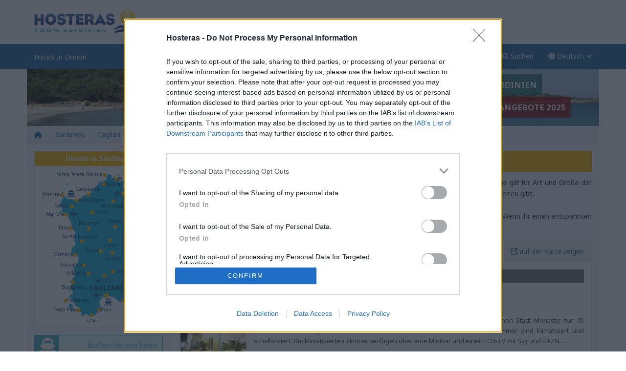

--- FILE ---
content_type: text/html; charset=UTF-8
request_url: https://www.hosteras.it/de/hotels/donori.html
body_size: 9492
content:
<!DOCTYPE html>
<html xmlns="http://www.w3.org/1999/xhtml" xml:lang="de" lang="de">
<head prefix="og: http://ogp.me/ns# fb: http://ogp.me/ns/fb# hosteras: http://ogp.me/ns/fb/hosteras# place: http://ogp.me/ns/place#">
<link rel="shortcut icon" href="https://hosteras.eu-central-1.linodeobjects.com/hosteras/favicon.ico" type="image/x-icon" />
<!--[if IE]><meta http-equiv="X-UA-Compatible" content="IE=edge"><![endif]-->
<meta name="viewport" content="width=device-width, initial-scale=1.0"/>
<meta http-equiv="Content-Type" content="text/html; charset=utf-8" />
<base href="https://www.hosteras.it/" /><!--[if IE]></base><![endif]-->
<link rel="preconnect" href="https://fonts.gstatic.com" crossorigin="anonymous">
<link rel='preload' as='style' href='https://fonts.googleapis.com/css?family=Noto+Sans:400,700&display=swap'>
<link rel='stylesheet' href='https://fonts.googleapis.com/css?family=Noto+Sans:400,700&display=swap' type='text/css'>
<link rel="preconnect" href="https://cmp.inmobi.com" crossorigin="anonymous">
<link rel="preconnect" href="https://api.cmp.inmobi.com" crossorigin="anonymous">
<link rel="preconnect" href="https://www.googletagmanager.com" crossorigin="use-credentials">
<link rel="preconnect" href="https://www.google-analytics.com" crossorigin="use-credentials">
<link rel="preconnect" href="https://hosteras.eu-central-1.linodeobjects.com" crossorigin="use-credentials">
<link rel="preconnect" href="https://q-xx.bstatic.com" crossorigin="use-credentials">
<link rel="preconnect" href="https://www.googletagservices.com" crossorigin="use-credentials">
<link rel="preconnect" href="https://securepubads.g.doubleclick.net" crossorigin="use-credentials">
<link rel="preconnect" href="https://stats.g.doubleclick.net" crossorigin="use-credentials">
<link rel="preconnect" href="https://tpc.googlesyndication.com" crossorigin="use-credentials">
<link rel="preconnect" href="https://pagead2.googlesyndication.com" crossorigin="use-credentials">
<link rel="preload" href="https://www.hosteras.it/h/plugins/fontawesome-6.2.1/webfonts/fa-solid-900.woff2" as="font" type="font/woff2" crossorigin="anonymous">
<link rel="stylesheet" href="/min/g=hosteras.css">
<link rel="preconnect" href="https://q-xx.bstatic.com" crossorigin>
<title>Hotels in Donori - Hotels in Sardinien - Online-Buchung Hotels in Donori</title>
<meta name="keywords" content="Hotels in Donori, sardinien online buchung, hotel in Sardinien" />
<meta name="description" content="Hotels in Donori, Sardinien. Spezielle Angebot und attraktive 2025 Preise für Hotels in Donori. Buchen Sie Online Ihr Hotels in Donori" />
<meta property="og:type" content="website" />
<meta property="og:title" content="Hotels in Donori" />
<meta property="og:image" content="https://hosteras.eu-central-1.linodeobjects.com/hosteras/sardinia-sun.png" />
<meta property="og:site_name" content="Hosteras 100% Sardinien" />
<meta property="og:description" content="Hotels in Donori, Sardinien. Buchen Sie Online Ihr Hotels in Donori. Spezielle Angebot und attraktive 2025 Preise für Hotels in Donori" />
<meta property="fb:app_id" content="123290153329" />
<meta property="og:url" content="/de/hotels/donori.html" />
<meta property="place:location:latitude" content="39.4313" />
<meta property="place:location:longitude" content="9.12358" />
<meta name="geo.country" content="IT">
<meta name="geo.region" content="IT-CA">
<meta name="geo.placename" content="Donori">
<meta name="geo.position" content="39.4313;9.12358">
<meta name="ICBM" content="39.4313, 9.12358">
<link rel="canonical" href="https://www.hosteras.it/de/hotels/donori.html" />
<link rel="alternate" type="text/html" hreflang="it" href="https://www.hosteras.it/it/hotels/donori.html" title="Italiano" />
<link rel="alternate" type="text/html" hreflang="en" href="https://www.hosteras.it/en/hotels/donori.html" title="English" />
<link rel="alternate" type="text/html" hreflang="de" href="https://www.hosteras.it/de/hotels/donori.html" title="Deutsch" />
<script>(function(w,d,s,l,i){w[l]=w[l]||[];w[l].push({'gtm.start':
new Date().getTime(),event:'gtm.js'});var f=d.getElementsByTagName(s)[0],
j=d.createElement(s),dl=l!='dataLayer'?'&l='+l:'';j.async=true;j.src=
'https://www.googletagmanager.com/gtm.js?id='+i+dl;f.parentNode.insertBefore(j,f);
})(window,document,'script','dataLayer','GTM-TSQDFR5');</script></head>
<body data-bi_lang="de">
<div id="ns-toolbar" style="display:none;height:30px;width:100%;"></div>
<div id="header">
<nav class="navbar navbar-fixed-top nav1" aria-label="logo bar">
<div class="container">
<div class="row">
<a class="visible-lg visible-md" href="/de/sardinien.html" title="Hotels in Sardinien">
<img width="230" height="50" src="[data-uri]" data-src="https://hosteras.eu-central-1.linodeobjects.com/hosteras/logo_sardinien_hosteras.png" alt="Hotels in Sardinien" class="lazyload pull-left" id="logo_top">
</a>
<div id="banner_top_responsive">
<div id='div-gpt-ad-1502274029050-0'></div>
</div></div>
</div>
</nav>
<nav class="navbar navbar-fixed-top nav2" aria-label="menu bar">
<div class="container">
<div class="row">
<div class="navbar-header">
<button type="button" class="navbar-toggle" data-toggle="collapse" data-target=".navbar-ex1-collapse">
<span class="sr-only">Menü Öffnen/Schließen</span> <span class="icon-bar"></span> <span class="icon-bar"></span> <span class="icon-bar"></span>
</button>
<button aria-label="search" class="navbar-toggle modalsearch_button modalsearch_button_mobile" data-toggle="modal" href="#modalsearch">
<i class="fa-solid fa-search"></i>
</button>
<div class="navbar-brand visible-lg visible-md">
<h1>Hotels in Donori</h1>
</div>
<div class="navbar-brand hidden-lg hidden-md navbar_logo">
<a href="/de/sardinien.html" title="Hotels in Sardinien">
<img class="pull-left lazyload" width="166" height="30" alt="Hotels in Sardinien" src="[data-uri]" data-src="https://hosteras.eu-central-1.linodeobjects.com/hosteras/logo-hosteras-smart2.png" />
</a>
</div>
</div>
<div class="collapse navbar-collapse navbar-ex1-collapse">
<ul class="nav navbar-nav navbar-right">
<li>
<a title="Hosteras Home" href="/de/sardinien.html">Home</a>
</li>
<li>
<a href="#" class="dropdown-toggle" title="Donori" data-toggle="dropdown">Donori <i class="fa-solid fa-angle-down"></i></a>
<ul class="dropdown-menu">
<li><a title="Hotel" href="/de/hotel/donori.html"><i class="fa-solid fa-building"></i> Hotel</a></li>
<li><a title="Restaurants" href="/de/restaurants/donori.html"><i class="fa-solid fa-utensils"></i> Restaurants</a></li>
<li><a title="Freizeit" href="/de/freizeit/donori.html"><i class="fa-solid fa-ticket"></i> Freizeit</a></li>
<li><a title="Orte" href="/de/orte/donori.html"><i class="fa-solid fa-thumb-tack"></i> Orte</a></li>
</ul>
</li>
<li class="dropdown">
<a href="#" title="Transport" class="dropdown-toggle" data-toggle="dropdown">Transport <i class="fa-solid fa-angle-down"></i></a>
<ul class="dropdown-menu">
<li>
<a title="Fähren" href="/de/fahren.html"><i class="fa-solid fa-ship"></i> Fähren</a>
</li>
<li>
<a rel="nofollow" title="Flüge" href="https://www.booking.com/flights/index.de.html?aid=320351"><i class="fa-solid fa-plane"></i> Flüge</a>
</li>
<li>
<a rel="nofollow" title="Autos" href="https://www.booking.com/cars/index.de.html?aid=320351"><i class="fa-solid fa-car"></i> Autos</a>
</li>
</ul>
</li>
<li>
<a title="Über uns" href="/de/uberuns.html">Über uns</a>
</li>
<li class="hidden-xs">
<a class="modalsearch_button" data-toggle="modal" title="Suchen" href="#modalsearch"><i class="fa-solid fa-search"></i> Suchen</a>
</li>
<li class="dropdown">
<a href="#" class="dropdown-toggle" data-toggle="dropdown" title="Sprache ändern"><i class="fa-solid fa-globe"></i> Deutsch <i class="fa-solid fa-angle-down"></i></a>
<ul class="dropdown-menu">
<li><a title="Hotel a Donori" href="/it/hotels/donori.html">Italiano</a></li>
<li><a title="Hotels in Donori" href="/en/hotels/donori.html">English</a></li>
<li><a title="Hotels in Donori" href="/de/hotels/donori.html">Deutsch</a></li>
</ul>
</li></ul>
</div>
</div>
</div>
</nav></div>
<div class="container">
<div class="row loc_banner">
<span class="animated slideInLeft slogan_offerte hidden-xs" style="background:rgba(28, 104, 105, 0.8)">Über 1500 Hotels in Sardinien</span>
<span class="animated slideInRight slogan_vantaggi hidden-xs hidden-sm">Donori: Sonderangebote 2025</span>
<img class="loc_image lazyload" src="[data-uri]" data-src="https://hosteras.eu-central-1.linodeobjects.com/hosteras/sardegna-top.jpg" alt="Sardinien"/>
</div>
</div>
<div id="content">
<div class="container">
<div class="row prel">
<ul class="breadcrumb" itemscope="" itemtype="https://schema.org/BreadcrumbList">
<li itemprop="itemListElement" itemscope="" itemtype="https://schema.org/ListItem">
<a itemprop="item" title="Hotels in Sardinien" href="/de/sardinien.html">
<i class="fa-solid fa-home"></i><span itemprop="name" content="Hotels in Sardinien"></span>
<meta itemprop="position" content="1">
</a>
</li>
<li class="hidden-xs" itemprop="itemListElement" itemscope="" itemtype="https://schema.org/ListItem">
<a itemprop="item" title="Sardinien" href="/de/hotels/sardinien.html">
<span itemprop="name" >Sardinien</span>
<meta itemprop="position" content="2">
</a>
</li>
<li itemprop="itemListElement" itemscope="" itemtype="https://schema.org/ListItem">
<a itemprop="item" title="Cagliari" href="/de/hotels/cagliari.html">
<span itemprop="name" >Cagliari</span>
<meta itemprop="position" content="3">
</a>
</li>
<li class="active hidden-xs" itemprop="itemListElement" itemscope="" itemtype="https://schema.org/ListItem">
<span itemprop="name" class="hidden-md">Hotels in Donori</span>
<meta itemprop="position" content="4">
</li>
</ul>
</div>
</div><div class="container">
<div class="content_bg row">
<div id="right_content" class="pull-right col-xs-12 col-lg-9 col-md-8 clearfix">
<div class="listingtitle">
<span class="hotels_number">3</span>
<h2>Hotels in Donori</h2>
</div>
<div class="listing_desc">
Ferienhäuser findet man vor allem um <a title="Hotel Pula" href="de/hotel/pula.html">Pula</a> und <a title="Hotel Villasimius" href="de/hotel/villasimius.html">Villasimius</a>, das Preisspektrum ist sehr groß, das Gleiche gilt für Art und Größe der Unterkünfte. <a title="Hotel Costa Rei" href="de/hotel/costa-rei.html">Costa Rei</a> und <a title="Hotel Chia" href="de/hotel/chia.html">Chia</a> sind ebenfalls Gegenden, in denen es eine Vielzahl von Auswahlmöglichkeiten gibt. <br /><br />Die meisten davon liegen direkt an weißen Stränden, die übrigen befinden sich auf alle Fälle in der Nähe. Wenn ihr einen entspannten Urlaub direkt am <i>Meer</i> sucht, sind dies die perfekten Urlaubsziele.
</div>
<ul class="nav nav-pills panel panel-default filterbar ">
<li class="dropdown">
<a href="#" class="dropdown-toggle" data-toggle="dropdown"><i class="fa-solid fa-building"></i> Typ <i class="fa-solid fa-angle-down"></i></a>
<ul class="dropdown-menu">
<li>
<a title="Alle Unterkünfte in Donori" href="/de/hotel/donori.html">Alle Unterkünfte in Donori <span class="badge">45</span></a>
</li>
<li>
<a title="3 Hotels in Donori" href="/de/hotels/donori.html">Hotels in Donori&nbsp;<span class="badge">3</span></a>
</li>
<li>
<a title="15 Bed and Breakfast in Donori" href="/de/bedandbreakfast/donori.html">Bed and Breakfast in Donori&nbsp;<span class="badge">15</span></a>
</li>
<li>
<a title="24 Ferienhauser in Donori" href="/de/ferienhauser/donori.html">Ferienhauser in Donori&nbsp;<span class="badge">24</span></a>
</li>
<li>
<a title="3 Andere Unterkünfte in Donori" href="/de/andere-unterkunfte/donori.html">Andere Unterkünfte in Donori&nbsp;<span class="badge">3</span></a>
</li>
</ul>
</li>
<li class="dropdown">
<a href="#" class="dropdown-toggle" data-toggle="dropdown"><i class="fa-solid fa-star"></i> Sterne <i class="fa-solid fa-angle-down"></i></a>
<ul class="dropdown-menu">
<li>
<a title="1 Hotels 2 sterne in Donori" href="/de/2-sterne/donori.html">Hotels 2 sterne in Donori&nbsp;<span class="badge">1</span></a>
</li>
<li>
<a title="28 Hotels 3 sterne in Donori" href="/de/3-sterne/donori.html">Hotels 3 sterne in Donori&nbsp;<span class="badge">28</span></a>
</li>
<li>
<a title="6 Hotels 4 sterne in Donori" href="/de/4-sterne/donori.html">Hotels 4 sterne in Donori&nbsp;<span class="badge">6</span></a>
</li>
</ul>
</li>
<li><a title="Promotionen in Donori" href="/de/angebote/donori.html">
<span class="icon fa-solid fa-tags"></span> Angebote</a></li>
<li class="right-large">
<a data-toggle="modal" href="#modalmap">
<i class="fa-solid fa-up-right-from-square"></i> 
<span class="hidden-xs">auf der Karte zeigen</span>
<span class="visible-xs">Karte</span>
</a>
</li>
</ul><div class="clearfix"></div>
<div class="hotels_list">
<div class="listing_item map_item media list-group-item" data-hotel='{"lat":39.3791,"lng":9.04838,"name":"Hotel Palladium","image":"https:\/\/q-xx.bstatic.com\/xdata\/images\/hotel\/max300\/257990063.jpg?k=0222e919fef5af7bd880d692f74771ed0c713f82de711fdecf4dbeffa3e5e8c5&o=","stars":3,"city":"Monastir","url":"\/de\/hotel\/hotel-palladium-monastir_341117-1.html"}'>
<div itemtype="https://schema.org/Hotel" itemscope="">
<meta itemprop="name" content="Hotel Palladium">
<meta itemprop="url" content="/de/hotel/hotel-palladium-monastir_341117-1.html">
<meta itemprop="image" content="https://q-xx.bstatic.com/xdata/images/hotel/max300/257990063.jpg?k=0222e919fef5af7bd880d692f74771ed0c713f82de711fdecf4dbeffa3e5e8c5&amp;o=">
<div itemprop="geo" itemscope="" itemtype="https://schema.org/GeoCoordinates">
<meta itemprop="latitude" content="39.3791">
<meta itemprop="longitude" content="9.04838">
</div>
<div itemprop="hasMap" itemscope="" itemtype="https://schema.org/Map">
<meta itemprop="url" content="https://hosteras.eu-central-1.linodeobjects.com/openmaps/hotel-palladium_341117-1.png">
</div>
<div itemprop="address" itemscope="" itemtype="https://schema.org/PostalAddress">
<meta itemprop="streetAddress" content="Viale Europa snc">
<meta itemprop="addressLocality" content="Monastir">
<meta itemprop="postalCode" content="09023">
</div>
<div itemprop="aggregateRating" itemscope="" itemtype="https://schema.org/AggregateRating">
<meta itemprop="ratingValue" content="9.3">
<meta itemprop="ratingCount" content="96">
<meta itemprop="bestRating" content="10">
</div>
</div>
<a class="gm_link" title="Hotel Palladium Weitere Informationen" href="/de/hotel/hotel-palladium-monastir_341117-1.html">
<div class="item_title">
<div class="pull-left name">




<span class="gm_name">Hotel Palladium</span>
<span class="gm_stars">
<span class="icon fa-solid fa-star"></span><span class="icon fa-solid fa-star"></span><span class="icon fa-solid fa-star"></span></span>
</div>
<div class="clearfix"></div>
</div>
<img class="lazyload animated zoomIn photo media-object pull-left img-thumbnail gm_photo" width="145" height="145" src="[data-uri]" data-src="https://q-xx.bstatic.com/xdata/images/hotel/max300/257990063.jpg?k=0222e919fef5af7bd880d692f74771ed0c713f82de711fdecf4dbeffa3e5e8c5&amp;o=" alt="Hotel Palladium" />
<div class="media-body">
<div class="address">Viale Europa Snc, 
09023 Monastir
</div>
<div class="type hidden-xs">
Hotel
 3 sterne
mit 11 
Zimmer
</div>
<div class="description">
Das Hotel Palladium bietet einen Außenpool und kostenfreies WLAN in der kleinen Stadt Monastir, nur 15 Fahrminuten<span class="hidden-xs"> von Cagliari entfernt. Die Parkplätze nutzen Sie kostenfrei. Die Zimmer sind klimatisiert und schallisoliert.

Die klimatisierten Zimmer verfügen über eine Minibar und einen LCD-TV mit Sky und DAZN.</span> ...
</div>
<div class="rating">
<div class="rating_label reviewline" style="border-color:#7A7A7A;color:#7A7A7A;">
<i class="icon fa-solid fa-heart"></i> <span class="hidden-xs fl">Gästebewertung:&nbsp;</span><b>9.3</b> Großartig
</div>
</div>
</div>
<div class="clearfix"></div>
</a>
</div><div class="listing_item map_item media list-group-item" data-hotel='{"lat":39.4589,"lng":9.02458,"name":"Hotel Garden","image":"https:\/\/q-xx.bstatic.com\/xdata\/images\/hotel\/max300\/303046354.jpg?k=fa6701d863b71902a543c2a3101094d20d3ead732103be161c2cc8f4675b2fef&o=","stars":2,"city":"Nuraminis","url":"\/de\/hotel\/hotel-garden-nuraminis_3745142-1.html"}'>
<div itemtype="https://schema.org/Hotel" itemscope="">
<meta itemprop="name" content="Hotel Garden">
<meta itemprop="url" content="/de/hotel/hotel-garden-nuraminis_3745142-1.html">
<meta itemprop="image" content="https://q-xx.bstatic.com/xdata/images/hotel/max300/303046354.jpg?k=fa6701d863b71902a543c2a3101094d20d3ead732103be161c2cc8f4675b2fef&amp;o=">
<div itemprop="geo" itemscope="" itemtype="https://schema.org/GeoCoordinates">
<meta itemprop="latitude" content="39.4589">
<meta itemprop="longitude" content="9.02458">
</div>
<div itemprop="hasMap" itemscope="" itemtype="https://schema.org/Map">
<meta itemprop="url" content="https://hosteras.eu-central-1.linodeobjects.com/openmaps/hotel-garden_3745142-1.png">
</div>
<div itemprop="address" itemscope="" itemtype="https://schema.org/PostalAddress">
<meta itemprop="streetAddress" content="S.P. 33 Nuraminis / Samatzai -  Km 1,800">
<meta itemprop="addressLocality" content="Nuraminis">
<meta itemprop="postalCode" content="09020">
</div>
<div itemprop="aggregateRating" itemscope="" itemtype="https://schema.org/AggregateRating">
<meta itemprop="ratingValue" content="7.7">
<meta itemprop="ratingCount" content="64">
<meta itemprop="bestRating" content="10">
</div>
</div>
<a class="gm_link" title="Hotel Garden Weitere Informationen" href="/de/hotel/hotel-garden-nuraminis_3745142-1.html">
<div class="item_title">
<div class="pull-left name">




<span class="gm_name">Hotel Garden</span>
<span class="gm_stars">
<span class="icon fa-solid fa-star"></span><span class="icon fa-solid fa-star"></span></span>
</div>
<div class="clearfix"></div>
</div>
<img class="lazyload animated zoomIn photo media-object pull-left img-thumbnail gm_photo" width="145" height="145" src="[data-uri]" data-src="https://q-xx.bstatic.com/xdata/images/hotel/max300/303046354.jpg?k=fa6701d863b71902a543c2a3101094d20d3ead732103be161c2cc8f4675b2fef&amp;o=" alt="Hotel Garden" />
<div class="media-body">
<div class="address">S.p. 33 Nuraminis / Samatzai -  Km 1,800, 
09020 Nuraminis
</div>
<div class="type hidden-xs">
Hotel
 2 sterne
mit 7 
Zimmer
</div>
<div class="description">
Die Unterkunft Hotel Garden, die in Nuraminis, 31 km von Archäologisches Nationalmuseum Cagliari entfernt gelegen<span class="hidden-xs"> ist, verfügt über Übernachtungsmöglichkeiten mit einem Garten, einem kostenlosen Privatparkplatz, einer Gemeinschaftslounge und einem Restaurant. Dieses Hotel mit 2 Sternen besticht durch eine Bar</span> ...
</div>
<div class="rating">
<div class="rating_label reviewline" style="border-color:#7A7A7A;color:#7A7A7A;">
<i class="icon fa-solid fa-heart"></i> <span class="hidden-xs fl">Gästebewertung:&nbsp;</span><b>7.7</b> Sehr gut
</div>
</div>
</div>
<div class="clearfix"></div>
</a>
</div><div class="listing_item map_item media list-group-item" data-hotel='{"lat":39.3584,"lng":9.00985,"name":"Hotel Sagittario","image":"https:\/\/q-xx.bstatic.com\/xdata\/images\/hotel\/max300\/253745487.jpg?k=754b807fa141229540fd995764db7fd05e5a8c2d7aae9adb591f77913b24e63e&o=","stars":3,"city":"San Sperate","url":"\/de\/hotel\/hotel-sagittario-san-sperate_564053-1.html"}'>
<div itemtype="https://schema.org/Hotel" itemscope="">
<meta itemprop="name" content="Hotel Sagittario">
<meta itemprop="url" content="/de/hotel/hotel-sagittario-san-sperate_564053-1.html">
<meta itemprop="image" content="https://q-xx.bstatic.com/xdata/images/hotel/max300/253745487.jpg?k=754b807fa141229540fd995764db7fd05e5a8c2d7aae9adb591f77913b24e63e&amp;o=">
<div itemprop="geo" itemscope="" itemtype="https://schema.org/GeoCoordinates">
<meta itemprop="latitude" content="39.3584">
<meta itemprop="longitude" content="9.00985">
</div>
<div itemprop="hasMap" itemscope="" itemtype="https://schema.org/Map">
<meta itemprop="url" content="https://hosteras.eu-central-1.linodeobjects.com/openmaps/hotel-sagittario_564053-1.png">
</div>
<div itemprop="address" itemscope="" itemtype="https://schema.org/PostalAddress">
<meta itemprop="streetAddress" content="Via Cottolengo 3">
<meta itemprop="addressLocality" content="San Sperate">
<meta itemprop="postalCode" content="09026">
</div>
<div itemprop="aggregateRating" itemscope="" itemtype="https://schema.org/AggregateRating">
<meta itemprop="ratingValue" content="7.4">
<meta itemprop="ratingCount" content="24">
<meta itemprop="bestRating" content="10">
</div>
</div>
<a class="gm_link" title="Hotel Sagittario Weitere Informationen" href="/de/hotel/hotel-sagittario-san-sperate_564053-1.html">
<div class="item_title background_col1">
<div class="pull-left name">


<i class="fa-solid fa-user"></i> 

<span class="gm_name">Hotel Sagittario</span>
<span class="gm_stars">
<span class="icon fa-solid fa-star"></span><span class="icon fa-solid fa-star"></span><span class="icon fa-solid fa-star"></span></span>
</div>
<div class="clearfix"></div>
</div>
<img class="lazyload animated zoomIn photo media-object pull-left img-thumbnail gm_photo" width="145" height="145" src="[data-uri]" data-src="https://q-xx.bstatic.com/xdata/images/hotel/max300/253745487.jpg?k=754b807fa141229540fd995764db7fd05e5a8c2d7aae9adb591f77913b24e63e&amp;o=" alt="Hotel Sagittario" />
<div class="media-body">
<div class="address">Via Cottolengo 3, 
09026 San Sperate
</div>
<div class="type hidden-xs">
Hotel
 3 sterne
mit 7 
Zimmer
</div>
<div class="description">
Die Unterkunft Hotel Sagittario mit 3 Sternen, die in San Sperate, 49 km von Ausgrabunggstätte Nora entfernt gelegen<span class="hidden-xs"> ist, bietet Übernachtungsmöglichkeiten in San Sperate und hat eine Gemeinschaftslounge, eine Terrasse und eine Bar. Die Unterkunft befindet sich etwa 19 km von Archäologisches Nationalmuseum Cagliari,</span> ...
</div>
<div class="rating">
<div class="rating_label reviewline" style="border-color:#7A7A7A;color:#7A7A7A;">
<i class="icon fa-solid fa-heart"></i> <span class="hidden-xs fl">Gästebewertung:&nbsp;</span><b>7.4</b> Sehr gut
</div>
<div class="rating_label preferredline"><i class="icon fa-solid fa-user"></i> Von Kunden empfohlen</div>
</div>
</div>
<div class="clearfix"></div>
</a>
</div></div>
<ul class="pagination listing_pagination">
</ul><div class="clearfix"></div>
<div class="modal fade" id="modalmap" tabindex="-1" role="dialog" aria-hidden="true">
<div class="modal-dialog">
<div class="modal-content">
<div class="modal-header">
<button type="button" class="close" data-dismiss="modal" aria-hidden="true">&times;</button>
<h4 class="modal-title">
<img class="lazyload" src="[data-uri]" data-src="https://hosteras.eu-central-1.linodeobjects.com/hosteras/marker_red.png" height="32" width="32" alt="Hotels in Donori" />
Hotels in Donori
</h4>
</div>
<div class="modal-body" id="gmap_listing" data-map='{"lat":39.4313,"lng":9.12358,"zoom":15}'></div>
</div>
</div>
</div><div id="banner_bottom_responsive">
<div id='div-gpt-ad-1503479253887-0'></div>
</div></div>
<div id="left_content" class="pull-left col-xs-12 col-lg-3 col-md-4 clearfix">
<div class="list-group-item cartina_regione_box visible-lg visible-md">
<div class="cartina_regione_title">
Hotels in Sardinien
</div>
<div class="cartina_regione_cont">
<img alt="Hotels in Sardinien" class="cartina_regione lazyload" src="[data-uri]" data-src="https://hosteras.eu-central-1.linodeobjects.com/hosteras/mappa_sardegna-min.png" height="306" width="171" />
<a title="Hotels in Cagliari" href="/de/hotels/cagliari.html" style="left: 94px; top:230px;" class="cartina_regione_label cartina_regione_capoluogo">Cagliari<i class="cartina_regione_label_icon cartina_regione_label_icon_bottom fa-solid fa-square"></i></a>
<a title="Hotels in Oristano" href="/de/hotels/oristano.html" style="left: 21px; top:164px;" class="cartina_regione_label">Oristano<i class="cartina_regione_label_icon cartina_regione_label_icon_right fa-solid fa-square"></i></a>
<a title="Hotels in Olbia" href="/de/hotels/olbia.html" style="left: 160px; top:39px;" class="cartina_regione_label"><i class="cartina_regione_label_icon cartina_regione_label_icon_left fa-solid fa-square"></i>Olbia</a>
<a title="Hotels in Sassari" href="/de/hotels/sassari.html" style="left: 25px; top:64px;" class="cartina_regione_label">Sassari<i class="cartina_regione_label_icon cartina_regione_label_icon_right fa-solid fa-square"></i></a>
<a title="Hotels in Alghero" href="/de/hotels/alghero.html" style="left: 6px; top:81px;" class="cartina_regione_label">Alghero<i class="cartina_regione_label_icon cartina_regione_label_icon_right fa-solid fa-square"></i></a>
<a title="Hotels in Villasimius" href="/de/hotels/villasimius.html" style="left: 160px; top:259px;" class="cartina_regione_label"><i class="cartina_regione_label_icon cartina_regione_label_icon_left fa-solid fa-square"></i>Villasimius</a>
<a title="Hotels in Pula" href="/de/hotels/pula.html" style="left: 111px; top:277px;" class="cartina_regione_label"><i class="cartina_regione_label_icon cartina_regione_label_icon_left fa-solid fa-square"></i>Pula</a>
<a title="Hotels in Porto Cervo" href="/de/hotels/porto-cervo.html" style="left: 146px; top:10px;" class="cartina_regione_label"><i class="cartina_regione_label_icon cartina_regione_label_icon_left fa-solid fa-square"></i>Porto Cervo</a>
<a title="Hotels in Orosei" href="/de/hotels/orosei.html" style="left: 180px; top:101px;" class="cartina_regione_label"><i class="cartina_regione_label_icon cartina_regione_label_icon_left fa-solid fa-square"></i>Orosei</a>
<a title="Hotels in Arbatax" href="/de/hotels/arbatax.html" style="left: 174px; top:150px;" class="cartina_regione_label"><i class="cartina_regione_label_icon cartina_regione_label_icon_left fa-solid fa-square"></i>Arbatax</a>
<a title="Hotels in Chia" href="/de/hotels/chia.html" style="left: 88px; top:290px;" class="cartina_regione_label"><i class="cartina_regione_label_icon cartina_regione_label_icon_top fa-solid fa-square"></i>Chia</a>
<a title="Hotels in Carloforte" href="/de/hotels/carloforte.html" style="left: 42px; top:258px;" class="cartina_regione_label"><i class="cartina_regione_label_icon cartina_regione_label_icon_left fa-solid fa-square"></i>Carloforte</a>
<a title="Hotels in Buggerru" href="/de/hotels/buggerru.html" style="left: 38px; top:223px;" class="cartina_regione_label"><i class="cartina_regione_label_icon cartina_regione_label_icon_top fa-solid fa-square"></i>Buggerru</a>
<a title="Hotels in Costa Rei" href="/de/hotels/costa-rei.html" style="left: 165px; top:239px;" class="cartina_regione_label"><i class="cartina_regione_label_icon cartina_regione_label_icon_left fa-solid fa-square"></i>Costa Rei</a>
<a title="Hotels in Cala Gonone" href="/de/hotels/cala-gonone.html" style="left: 166px; top:123px;" class="cartina_regione_label"><i class="cartina_regione_label_icon cartina_regione_label_icon_left fa-solid fa-square"></i>Cala Gonone</a>
<a title="Hotels in Fonni" href="/de/hotels/fonni.html" style="left: 123px; top:137px;" class="cartina_regione_label"><i class="cartina_regione_label_icon cartina_regione_label_icon_top fa-solid fa-square"></i>Fonni</a>
<a title="Hotels in Orroli" href="/de/hotels/orroli.html" style="left: 139px; top:199px;" class="cartina_regione_label"><i class="cartina_regione_label_icon cartina_regione_label_icon_left fa-solid fa-square"></i>Orroli</a>
<a title="Hotels in La Caletta" href="/de/hotels/la-caletta.html" style="left: 181px; top:83px;" class="cartina_regione_label"><i class="cartina_regione_label_icon cartina_regione_label_icon_left fa-solid fa-square"></i>La Caletta</a>
<a title="Hotels in San Teodoro" href="/de/hotels/san-teodoro.html" style="left: 170px; top:56px;" class="cartina_regione_label"><i class="cartina_regione_label_icon cartina_regione_label_icon_left fa-solid fa-square"></i>San Teodoro</a>
<a title="Hotels in Castelsardo" href="/de/hotels/castelsardo.html" style="left: 66px; top:30px;" class="cartina_regione_label">Castelsardo<i class="cartina_regione_label_icon cartina_regione_label_icon_bottom fa-solid fa-square"></i></a>
<a title="Hotels in Santa Teresa Gallura" href="/de/hotels/santa-teresa-gallura.html" style="left: 28px; top:0px;" class="cartina_regione_label">Santa Teresa Gallura<i class="cartina_regione_label_icon cartina_regione_label_icon_right fa-solid fa-square"></i></a>
<a title="Hotels in Bosa" href="/de/hotels/bosa.html" style="left: 32px; top:109px;" class="cartina_regione_label">Bosa<i class="cartina_regione_label_icon cartina_regione_label_icon_right fa-solid fa-square"></i></a>
<a title="Hotels in Berchidda" href="/de/hotels/berchidda.html" style="left: 120px; top:57px;" class="cartina_regione_label"><i class="cartina_regione_label_icon cartina_regione_label_icon_top fa-solid fa-square"></i>Berchidda</a>
<a title="Hotels in Aritzo" href="/de/hotels/aritzo.html" style="left: 86px; top:156px;" class="cartina_regione_label">Aritzo<i class="cartina_regione_label_icon cartina_regione_label_icon_right fa-solid fa-square"></i></a>
<a title="Hotels in Lanusei" href="/de/hotels/lanusei.html" style="left: 123px; top:163px;" class="cartina_regione_label"><i class="cartina_regione_label_icon cartina_regione_label_icon_top fa-solid fa-square"></i>Lanusei</a>
<a title="Hotels in Bari Sardo" href="/de/hotels/bari-sardo.html" style="left: 172px; top:166px;" class="cartina_regione_label"><i class="cartina_regione_label_icon cartina_regione_label_icon_left fa-solid fa-square"></i>Bari Sardo</a>
<a title="Hotels in Tertenia" href="/de/hotels/tertenia.html" style="left: 166px; top:183px;" class="cartina_regione_label"><i class="cartina_regione_label_icon cartina_regione_label_icon_left fa-solid fa-square"></i>Tertenia</a>
<a title="Hotels in Nuoro" href="/de/hotels/nuoro.html" style="left: 133px; top:96px;" class="cartina_regione_label">Nuoro<i class="cartina_regione_label_icon cartina_regione_label_icon_bottom fa-solid fa-square"></i></a>
<a title="Hotels in Muravera" href="/de/hotels/muravera.html" style="left: 166px; top:222px;" class="cartina_regione_label"><i class="cartina_regione_label_icon cartina_regione_label_icon_left fa-solid fa-square"></i>Muravera</a>
<a title="Hotels in Barumini" href="/de/hotels/barumini.html" style="left: 35px; top:185px;" class="cartina_regione_label">Barumini<i class="cartina_regione_label_icon cartina_regione_label_icon_right fa-solid fa-square"></i></a>
<a title="Hotels in Badesi" href="/de/hotels/badesi.html" style="left: 121px; top:20px;" class="cartina_regione_label"><i class="cartina_regione_label_icon cartina_regione_label_icon_left fa-solid fa-square"></i>Badesi</a>
<a title="Hotels in Santu Lussurgiu" href="/de/hotels/santu-lussurgiu.html" style="left: 40px; top:126px;" class="cartina_regione_label">Santu Lussurgiu<i class="cartina_regione_label_icon cartina_regione_label_icon_bottom fa-solid fa-square"></i></a>
<a title="Hotels in Stintino" href="/de/hotels/stintino.html" style="left: -2px; top:41px;" class="cartina_regione_label">Stintino<i class="cartina_regione_label_icon cartina_regione_label_icon_right fa-solid fa-square"></i></a>
<a title="Hotels in Porto Torres" href="/de/hotels/porto-torres.html" style="left: 65px; top:53px;" class="cartina_regione_label"><i class="cartina_regione_label_icon cartina_regione_label_icon_left fa-solid fa-square"></i>Porto Torres</a>
<a title="Hotels in Ozieri" href="/de/hotels/ozieri.html" style="left: 97px; top:78px;" class="cartina_regione_label"><i class="cartina_regione_label_icon cartina_regione_label_icon_left fa-solid fa-square"></i>Ozieri</a>
<a title="Hotels in Macomer" href="/de/hotels/macomer.html" style="left: 73px; top:100px;" class="cartina_regione_label">Macomer<i class="cartina_regione_label_icon cartina_regione_label_icon_bottom fa-solid fa-square"></i></a>
<a title="Hotels in Senorbì" href="/de/hotels/senorbi.html" style="left: 107px; top:209px;" class="cartina_regione_label"><i class="cartina_regione_label_icon cartina_regione_label_icon_top fa-solid fa-square"></i>Senorbì</a>
<a title="Hotels in Villacidro" href="/de/hotels/villacidro.html" style="left: 47px; top:202px;" class="cartina_regione_label">Villacidro<i class="cartina_regione_label_icon cartina_regione_label_icon_right fa-solid fa-square"></i></a>
<a title="Hotels in Porto Pino" href="/de/hotels/porto-pino.html" style="left: 21px; top:277px;" class="cartina_regione_label">Porto Pino<i class="cartina_regione_label_icon cartina_regione_label_icon_right fa-solid fa-square"></i></a>
<i class="fa-solid fa-plane aereo_cartina" style="top:40px; left:147px;"></i>
<i class="fa-solid fa-plane aereo_cartina" style="top:248px; left:104px;"></i>
<i class="fa-solid fa-plane aereo_cartina" style="top:82px; left:58px;"></i>
<i class="fa-solid fa-ship aereo_cartina" style="top:25px; left:172px;"></i>
<i class="fa-solid fa-ship aereo_cartina" style="top:137px; left:187px;"></i>
<i class="fa-solid fa-ship aereo_cartina" style="top:262px; left:127px;"></i>
<i class="fa-solid fa-ship aereo_cartina" style="top:40px; left:51px;"></i>
</div>
</div><a title="Buchen Sie eine Fähre" href="/de/fahren.html" class="modalcars_caller left_banner left_banner_ciano"><i class="icon fa-solid fa-ship"></i> Buchen Sie eine Fähre </a><a rel="nofollow" title="Einen Flug buchen" href="https://www.booking.com/flights/index.de.html?aid=320351&label=hosteras" class="modalcars_caller left_banner left_banner_gray"><i class="icon fa-solid fa-plane"></i> Einen Flug buchen </a><a rel="nofollow" title="Mieten Sie ein Auto" href="https://www.booking.com/cars/index.de.html?aid=320351&label=hosteras" class="modalcars_caller left_banner left_banner_blu"><i class="icon fa-solid fa-car"></i> Mieten Sie ein Auto </a><div class="lastviewed">
</div><div class="banner_left">
<div id="div-gpt-ad-1399919517610-0" style="width:250px; height:250px;"></div>
</div><div class="left_list list-group-item">
<div class="left_list_title">
<span class="icon fa-solid fa-location-dot"></span> Orte in der Nähe</div>
<ul class="row locations_list">
<li class="distance_elem col-md-12 col-sm-4 col-xs-6">
<span class="dist">5&nbsp;km</span>
<a title="1  Hotels in der Nähe
Barrali" href="/de/hotels/barrali.html">Barrali</a>
<span class="badge">1</span>
</li>
<li class="distance_elem col-md-12 col-sm-4 col-xs-6">
<span class="dist">6&nbsp;km</span>
<a title="3  Hotels in der Nähe
Ussana" href="/de/hotels/ussana.html">Ussana</a>
<span class="badge">3</span>
</li>
<li class="distance_elem col-md-12 col-sm-4 col-xs-6">
<span class="dist">7&nbsp;km</span>
<a title="1  Hotels in der Nähe
Serdiana" href="/de/hotels/serdiana.html">Serdiana</a>
<span class="badge">1</span>
</li>
<li class="distance_elem col-md-12 col-sm-4 col-xs-6">
<span class="dist">8&nbsp;km</span>
<a title="1  Hotels in der Nähe
Pimentel" href="/de/hotels/pimentel.html">Pimentel</a>
<span class="badge">1</span>
</li>
<li class="distance_elem col-md-12 col-sm-4 col-xs-6">
<span class="dist">9&nbsp;km</span>
<a title="4  Hotels in der Nähe
Monastir" href="/de/hotels/monastir.html">Monastir</a>
<span class="badge">4</span>
</li>
<li class="distance_elem col-md-12 col-sm-4 col-xs-6">
<span class="dist">10&nbsp;km</span>
<a title="4  Hotels in der Nähe
Nuraminis" href="/de/hotels/nuraminis.html">Nuraminis</a>
<span class="badge">4</span>
</li>
<li class="distance_elem col-md-12 col-sm-4 col-xs-6">
<span class="dist">10&nbsp;km</span>
<a title="1  Hotels in der Nähe
Samatzai" href="/de/hotels/samatzai.html">Samatzai</a>
<span class="badge">1</span>
</li>
<li class="distance_elem col-md-12 col-sm-4 col-xs-6">
<span class="dist">11&nbsp;km</span>
<a title="2  Hotels in der Nähe
Soleminis" href="/de/hotels/soleminis.html">Soleminis</a>
<span class="badge">2</span>
</li>
</ul>
</div>
<div class="left_list list-group-item">
<div class="left_list_title"><span class="icon fa-solid fa-thumb-tack"></span> Sehenswürdigkeiten</div>
<p>Bahnhöfe</p>
<ul class="row poi_list">
<li itemscope="" itemtype="https://schema.org/TrainStation" class="distance_elem col-lg-12 col-md-12 col-sm-4 col-xs-6">
<span class="dist">0.4&nbsp;km</span>
<a title="3  Hotels in der Nähe
Donorì, Donori" href="/de/hotels/donori-donori.html">Donorì</a>
<span class="badge">3</span>
<meta itemprop="name" content="Donorì">
<meta itemprop="url" content="/de/hotels/donori-donori.html">
<meta itemprop="image" content="/poilogo/8/Donorì.jpg"></li>
<li itemscope="" itemtype="https://schema.org/TrainStation" class="distance_elem col-lg-12 col-md-12 col-sm-4 col-xs-6">
<span class="dist">6&nbsp;km</span>
<a title="1  Hotels in der Nähe
Barrali-Pimentel, Donori" href="/de/hotels/barrali-pimentel-barrali.html">Barrali-Pimentel</a>
<span class="badge">1</span>
<meta itemprop="name" content="Barrali-Pimentel">
<meta itemprop="url" content="/de/hotels/barrali-pimentel-barrali.html">
<meta itemprop="image" content="/poilogo/8/Barrali-Pimentel.jpg"></li>
<li itemscope="" itemtype="https://schema.org/TrainStation" class="distance_elem col-lg-12 col-md-12 col-sm-4 col-xs-6">
<span class="dist">11&nbsp;km</span>
<a title="2  Hotels in der Nähe
Soleminis, Donori" href="/de/hotels/soleminis-soleminis.html">Soleminis</a>
<span class="badge">2</span>
<meta itemprop="name" content="Soleminis">
<meta itemprop="url" content="/de/hotels/soleminis-soleminis.html">
<meta itemprop="image" content="/poilogo/8/Soleminis.jpg"></li>
<li itemscope="" itemtype="https://schema.org/TrainStation" class="distance_elem col-lg-12 col-md-12 col-sm-4 col-xs-6">
<span class="dist">11&nbsp;km</span>
<a title="1  Hotels in der Nähe
Senorbì, Donori" href="/de/hotels/senorbi-senorbi.html">Senorbì</a>
<span class="badge">1</span>
<meta itemprop="name" content="Senorbì">
<meta itemprop="url" content="/de/hotels/senorbi-senorbi.html">
<meta itemprop="image" content="/poilogo/8/Senorbì.jpg"></li>
<li itemscope="" itemtype="https://schema.org/TrainStation" class="distance_elem col-lg-12 col-md-12 col-sm-4 col-xs-6">
<span class="dist">12&nbsp;km</span>
<a title="1  Hotels in der Nähe
Senorbì Scuola, Donori" href="/de/hotels/senorbi-scuola-senorbi.html">Senorbì Scuola</a>
<span class="badge">1</span>
<meta itemprop="name" content="Senorbì Scuola">
<meta itemprop="url" content="/de/hotels/senorbi-scuola-senorbi.html">
<meta itemprop="image" content="/poilogo/8/Senorbì%20Scuola.jpg"></li>
<li itemscope="" itemtype="https://schema.org/TrainStation" class="distance_elem col-lg-12 col-md-12 col-sm-4 col-xs-6">
<span class="dist">16&nbsp;km</span>
<a title="33  Hotels in der Nähe
Settimo San Pietro, Donori" href="/de/hotels/settimo-san-pietro-settimo-san-pietro.html">Settimo San Pietro</a>
<span class="badge">33</span>
<meta itemprop="name" content="Settimo San Pietro">
<meta itemprop="url" content="/de/hotels/settimo-san-pietro-settimo-san-pietro.html">
<meta itemprop="image" content="/poilogo/8/Settimo%20San%20Pietro.jpg"></li>
<li itemscope="" itemtype="https://schema.org/TrainStation" class="distance_elem col-lg-12 col-md-12 col-sm-4 col-xs-6">
<span class="dist">17&nbsp;km</span>
<a title="4  Hotels in der Nähe
Villasor, Donori" href="/de/hotels/villasor-villasor.html">Villasor</a>
<span class="badge">4</span>
<meta itemprop="name" content="Villasor">
<meta itemprop="url" content="/de/hotels/villasor-villasor.html">
<meta itemprop="image" content="/poilogo/8/Villasor.jpg"></li>
</ul>
<p>Denkmäler</p>
<ul class="row poi_list">
<li itemscope="" itemtype="https://schema.org/TouristAttraction" class="distance_elem col-lg-12 col-md-12 col-sm-4 col-xs-6">
<span class="dist">10&nbsp;km</span>
<a title="2  Hotels in der Nähe
Sa Corona, Donori" href="/de/hotels/sa-corona-nuraminis.html">Sa Corona</a>
<span class="badge">2</span>
<meta itemprop="name" content="Sa Corona">
<meta itemprop="url" content="/de/hotels/sa-corona-nuraminis.html">
<meta itemprop="image" content="/poilogo/1/Sa%20Corona.jpg"></li>
</ul>
<p>Museen und Bibliotheken</p>
<ul class="row poi_list">
<li itemscope="" itemtype="https://schema.org/Museum" class="distance_elem col-lg-12 col-md-12 col-sm-4 col-xs-6">
<span class="dist">11&nbsp;km</span>
<a title="1  Hotels in der Nähe
Museo Archeologico Sa Domu Nosta, Donori" href="/de/hotels/museo-archeologico-sa-domu-nosta-senorbi.html">Museo Archeologico Sa Domu Nosta</a>
<span class="badge">1</span>
<meta itemprop="name" content="Museo Archeologico Sa Domu Nosta">
<meta itemprop="url" content="/de/hotels/museo-archeologico-sa-domu-nosta-senorbi.html">
<meta itemprop="image" content="/poilogo/2/Museo%20Archeologico%20Sa%20Domu%20Nosta.jpg"></li>
<li itemscope="" itemtype="https://schema.org/Museum" class="distance_elem col-lg-12 col-md-12 col-sm-4 col-xs-6">
<span class="dist">12&nbsp;km</span>
<a title="1  Hotels in der Nähe
Museo Casa Serra, Donori" href="/de/hotels/museo-casa-serra-ortacesus.html">Museo Casa Serra</a>
<span class="badge">1</span>
<meta itemprop="name" content="Museo Casa Serra">
<meta itemprop="url" content="/de/hotels/museo-casa-serra-ortacesus.html">
<meta itemprop="image" content="/poilogo/2/Museo%20Casa%20Serra.jpg"></li>
<li itemscope="" itemtype="https://schema.org/Museum" class="distance_elem col-lg-12 col-md-12 col-sm-4 col-xs-6">
<span class="dist">16&nbsp;km</span>
<a title="29  Hotels in der Nähe
Deposito Museale, Donori" href="/de/hotels/deposito-museale-sinnai.html">Deposito Museale</a>
<span class="badge">29</span>
<meta itemprop="name" content="Deposito Museale">
<meta itemprop="url" content="/de/hotels/deposito-museale-sinnai.html">
<meta itemprop="image" content="/poilogo/2/Deposito%20Museale.jpg"></li>
</ul>
<p>Nuraghe</p>
<ul class="row poi_list">
<li itemscope="" itemtype="https://schema.org/LandmarksOrHistoricalBuildings" class="distance_elem col-lg-12 col-md-12 col-sm-4 col-xs-6">
<span class="dist">12&nbsp;km</span>
<a title="2  Hotels in der Nähe
Nuraghe di Samatzai, Donori" href="/de/hotels/samantzai-samatzai.html">Nuraghe di Samatzai</a>
<span class="badge">2</span>
<meta itemprop="name" content="Nuraghe di Samatzai">
<meta itemprop="url" content="/de/hotels/samantzai-samatzai.html">
<meta itemprop="image" content="/poilogo/13/Nuraghe%20di%20Samatzai.jpg"></li>
<li itemscope="" itemtype="https://schema.org/LandmarksOrHistoricalBuildings" class="distance_elem col-lg-12 col-md-12 col-sm-4 col-xs-6">
<span class="dist">17&nbsp;km</span>
<a title="1  Hotels in der Nähe
Nuraghe Pau, Donori" href="/de/hotels/pau-guasila.html">Nuraghe Pau</a>
<span class="badge">1</span>
<meta itemprop="name" content="Nuraghe Pau">
<meta itemprop="url" content="/de/hotels/pau-guasila.html">
<meta itemprop="image" content="/poilogo/13/Nuraghe%20Pau.jpg"></li>
</ul>
<p>Flughäfen</p>
<ul class="row poi_list">
<li itemscope="" itemtype="https://schema.org/Airport" class="distance_elem col-lg-12 col-md-12 col-sm-4 col-xs-6">
<span class="dist">16&nbsp;km</span>
<a title="5  Hotels in der Nähe
Aeroporto di Decimomannu (DCI), Giovanni Farina, Donori" href="/de/hotels/aeroporto-di-decimomannu-dci-giovanni-farina.html">Aeroporto di Decimomannu (DCI), Giovanni Farina</a>
<span class="badge">5</span>
<meta itemprop="name" content="Aeroporto di Decimomannu (DCI), Giovanni Farina">
<meta itemprop="url" content="/de/hotels/aeroporto-di-decimomannu-dci-giovanni-farina.html">
<meta itemprop="image" content="/poilogo/14/Aeroporto%20di%20Decimomannu%20(DCI),%20Giovanni%20Farina.jpg"></li>
</ul>
</div>
</div>
</div>
</div>
</div>
<div id="footer">
<div class="container">
<div class="row">
<div class="container">
<div class="row">
<p class="footer_seo">Hotels in Donori</p>
©2008-2025 * Hosteras * Buchen Sie ein Hotel auf Sardinien * Alle Rechte vorbehalten<br/>Hosteras srl - USt-IdNr. IT03188690923 - REA CA-0252719 - D-U-N-S 432358538 - Gesellschaftskapital Euro 10.227
</div>
</div>
</div>
</div>
</div>
<div class="modal fade" id="modalsearch" tabindex="-1" role="dialog" aria-hidden="true">
<div class="modal-dialog">
<div class="modal-content">
<div class="modal-header">
<button type="button" class="close" data-dismiss="modal" aria-hidden="true">&times;</button>
<h4 class="modal-title"><i class="icon fa-solid fa-search"></i> Hotelname oder Reiseziel Suchen</h4>
</div>
<div class="modal-body">
<div class="searchform_cont">
<form id="searchform" method="GET" action="/de/search.html">
<div class="form-group">
<div class="row">
<div class="col-sm-9 col-xs-12">
<input type="text" id="searchform_input" class="form-control bi_ac" name="q" placeholder="Wo möchten Sie gehen ...">
<input type="hidden" id="ac_id" name="id" />
<input type="hidden" id="ac_type" name="type" />
<input type="hidden" id="ac_lang" name="language" value="de" />
</div>
<div class="col-sm-3 col-xs-12">
<button type="submit" class="btn btn-success btn-block">
<i class="icon fa-solid fa-search"></i><i style="display:none" class="icon icon_loader fa-solid fa-spinner fa-spin"></i> Suchen
</button>
</div>
</div>
<div class="clearfix"></div>
</div>
</form>
</div></div>
</div>
</div>
</div>
</body>
</html>